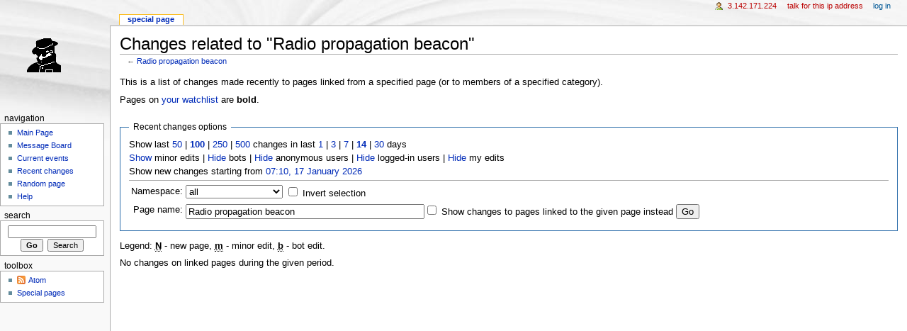

--- FILE ---
content_type: text/html; charset=UTF-8
request_url: https://www.hfunderground.com/wiki/index.php?title=Special:RecentChangesLinked&days=14&limit=100&hideminor=1&hidebots=&target=Radio_propagation_beacon
body_size: 21743
content:

<!DOCTYPE html PUBLIC "-//W3C//DTD XHTML 1.0 Strict//EN" "http://www.w3.org/TR/xhtml1/DTD/xhtml1-strict.dtd">
<html lang="en" dir="ltr">
<head>
<title>Related changes - HFUnderground</title>
<meta http-equiv="Content-Type" content="text/html; charset=UTF-8" />
<meta name="generator" content="MediaWiki 1.16.5" />
<meta name="robots" content="noindex,nofollow" />
<link rel="shortcut icon" href="/favicon.ico" />
<link rel="search" type="application/opensearchdescription+xml" href="/wiki/opensearch_desc.php" title="HFUnderground (en)" />
<link rel="alternate" type="application/atom+xml" title="&quot;Special:RecentChangesLinked&quot; Atom feed" href="/wiki/index.php?title=Special:RecentChangesLinked&amp;feed=atom&amp;target=Radio_propagation_beacon" />
<link rel="alternate" type="application/atom+xml" title="HFUnderground Atom feed" href="/wiki/index.php?title=Special:RecentChanges&amp;feed=atom" />
<link rel="stylesheet" href="/wiki/skins/common/shared.css?270" media="screen" />
<link rel="stylesheet" href="/wiki/skins/common/commonPrint.css?270" media="print" />
<link rel="stylesheet" href="/wiki/skins/monobook/main.css?270" media="screen" />
<!--[if lt IE 5.5000]><link rel="stylesheet" href="/wiki/skins/monobook/IE50Fixes.css?270" media="screen" /><![endif]-->
<!--[if IE 5.5000]><link rel="stylesheet" href="/wiki/skins/monobook/IE55Fixes.css?270" media="screen" /><![endif]-->
<!--[if IE 6]><link rel="stylesheet" href="/wiki/skins/monobook/IE60Fixes.css?270" media="screen" /><![endif]-->
<!--[if IE 7]><link rel="stylesheet" href="/wiki/skins/monobook/IE70Fixes.css?270" media="screen" /><![endif]-->
<link rel="stylesheet" href="/wiki/index.php?title=MediaWiki:Common.css&amp;usemsgcache=yes&amp;ctype=text%2Fcss&amp;smaxage=18000&amp;action=raw&amp;maxage=18000" />
<link rel="stylesheet" href="/wiki/index.php?title=MediaWiki:Print.css&amp;usemsgcache=yes&amp;ctype=text%2Fcss&amp;smaxage=18000&amp;action=raw&amp;maxage=18000" media="print" />
<link rel="stylesheet" href="/wiki/index.php?title=MediaWiki:Monobook.css&amp;usemsgcache=yes&amp;ctype=text%2Fcss&amp;smaxage=18000&amp;action=raw&amp;maxage=18000" />
<link rel="stylesheet" href="/wiki/index.php?title=-&amp;action=raw&amp;maxage=18000&amp;gen=css" />
<script>
var skin="monobook",
stylepath="/wiki/skins",
wgUrlProtocols="http\\:\\/\\/|https\\:\\/\\/|ftp\\:\\/\\/|irc\\:\\/\\/|gopher\\:\\/\\/|telnet\\:\\/\\/|nntp\\:\\/\\/|worldwind\\:\\/\\/|mailto\\:|news\\:|svn\\:\\/\\/",
wgArticlePath="/wiki/index.php/$1",
wgScriptPath="/wiki",
wgScriptExtension=".php",
wgScript="/wiki/index.php",
wgVariantArticlePath=false,
wgActionPaths={},
wgServer="https://www.hfunderground.com",
wgCanonicalNamespace="Special",
wgCanonicalSpecialPageName="Recentchangeslinked",
wgNamespaceNumber=-1,
wgPageName="Special:RecentChangesLinked",
wgTitle="RecentChangesLinked",
wgAction="view",
wgArticleId=0,
wgIsArticle=false,
wgUserName=null,
wgUserGroups=null,
wgUserLanguage="en",
wgContentLanguage="en",
wgBreakFrames=true,
wgCurRevisionId=0,
wgVersion="1.16.5",
wgEnableAPI=true,
wgEnableWriteAPI=true,
wgSeparatorTransformTable=["", ""],
wgDigitTransformTable=["", ""],
wgMainPageTitle="Main Page",
wgFormattedNamespaces={"-2": "Media", "-1": "Special", "0": "", "1": "Talk", "2": "User", "3": "User talk", "4": "HFUnderground", "5": "HFUnderground talk", "6": "File", "7": "File talk", "8": "MediaWiki", "9": "MediaWiki talk", "10": "Template", "11": "Template talk", "12": "Help", "13": "Help talk", "14": "Category", "15": "Category talk"},
wgNamespaceIds={"media": -2, "special": -1, "": 0, "talk": 1, "user": 2, "user_talk": 3, "hfunderground": 4, "hfunderground_talk": 5, "file": 6, "file_talk": 7, "mediawiki": 8, "mediawiki_talk": 9, "template": 10, "template_talk": 11, "help": 12, "help_talk": 13, "category": 14, "category_talk": 15, "image": 6, "image_talk": 7},
wgSiteName="HFUnderground",
wgCategories=[],
wgRestrictionEdit=[],
wgRestrictionMove=[];
</script><script src="/wiki/skins/common/wikibits.js?270"></script>
<script src="/wiki/skins/common/ajax.js?270"></script>
<script src="/wiki/index.php?title=-&amp;action=raw&amp;gen=js&amp;useskin=monobook&amp;270"></script>

</head>
<body class="mediawiki ltr ns--1 ns-special page-Special_RecentChangesLinked skin-monobook">
<div id="globalWrapper">
<div id="column-content"><div id="content" >
	<a id="top"></a>
	
	<h1 id="firstHeading" class="firstHeading">Changes related to "Radio propagation beacon"</h1>
	<div id="bodyContent">
		<h3 id="siteSub">From HFUnderground</h3>
		<div id="contentSub">← <a href="/wiki/index.php?title=Radio_propagation_beacon&amp;redirect=no" title="Radio propagation beacon">Radio propagation beacon</a></div>
		<div id="jump-to-nav">Jump to: <a href="#column-one">navigation</a>, <a href="#searchInput">search</a></div>
		<!-- start content -->
<div class="mw-specialpage-summary">
<p>This is a list of changes made recently to pages linked from a specified page (or to members of a specified category).
</p>
Pages on <a href="/wiki/index.php/Special:Watchlist" title="Special:Watchlist">your watchlist</a> are <b>bold</b>.</div>
<fieldset class="rcoptions">
<legend>Recent changes options</legend>
Show last <a href="/wiki/index.php?title=Special:RecentChangesLinked&amp;limit=50&amp;days=14&amp;hideminor=1&amp;hidebots=&amp;target=Radio_propagation_beacon" title="Special:RecentChangesLinked">50</a> | <a href="/wiki/index.php?title=Special:RecentChangesLinked&amp;limit=100&amp;days=14&amp;hideminor=1&amp;hidebots=&amp;target=Radio_propagation_beacon" title="Special:RecentChangesLinked"><strong>100</strong></a> | <a href="/wiki/index.php?title=Special:RecentChangesLinked&amp;limit=250&amp;days=14&amp;hideminor=1&amp;hidebots=&amp;target=Radio_propagation_beacon" title="Special:RecentChangesLinked">250</a> | <a href="/wiki/index.php?title=Special:RecentChangesLinked&amp;limit=500&amp;days=14&amp;hideminor=1&amp;hidebots=&amp;target=Radio_propagation_beacon" title="Special:RecentChangesLinked">500</a> changes in last <a href="/wiki/index.php?title=Special:RecentChangesLinked&amp;days=1&amp;limit=100&amp;hideminor=1&amp;hidebots=&amp;target=Radio_propagation_beacon" title="Special:RecentChangesLinked">1</a> | <a href="/wiki/index.php?title=Special:RecentChangesLinked&amp;days=3&amp;limit=100&amp;hideminor=1&amp;hidebots=&amp;target=Radio_propagation_beacon" title="Special:RecentChangesLinked">3</a> | <a href="/wiki/index.php?title=Special:RecentChangesLinked&amp;days=7&amp;limit=100&amp;hideminor=1&amp;hidebots=&amp;target=Radio_propagation_beacon" title="Special:RecentChangesLinked">7</a> | <a href="/wiki/index.php?title=Special:RecentChangesLinked&amp;days=14&amp;limit=100&amp;hideminor=1&amp;hidebots=&amp;target=Radio_propagation_beacon" title="Special:RecentChangesLinked"><strong>14</strong></a> | <a href="/wiki/index.php?title=Special:RecentChangesLinked&amp;days=30&amp;limit=100&amp;hideminor=1&amp;hidebots=&amp;target=Radio_propagation_beacon" title="Special:RecentChangesLinked">30</a> days<br /><a href="/wiki/index.php?title=Special:RecentChangesLinked&amp;hideminor=0&amp;days=14&amp;limit=100&amp;hidebots=&amp;target=Radio_propagation_beacon" title="Special:RecentChangesLinked">Show</a> minor edits | <a href="/wiki/index.php?title=Special:RecentChangesLinked&amp;hidebots=1&amp;days=14&amp;limit=100&amp;hideminor=1&amp;target=Radio_propagation_beacon" title="Special:RecentChangesLinked">Hide</a> bots | <a href="/wiki/index.php?title=Special:RecentChangesLinked&amp;hideanons=1&amp;days=14&amp;limit=100&amp;hideminor=1&amp;hidebots=&amp;target=Radio_propagation_beacon" title="Special:RecentChangesLinked">Hide</a> anonymous users | <a href="/wiki/index.php?title=Special:RecentChangesLinked&amp;hideliu=1&amp;days=14&amp;limit=100&amp;hideminor=1&amp;hidebots=&amp;target=Radio_propagation_beacon" title="Special:RecentChangesLinked">Hide</a> logged-in users | <a href="/wiki/index.php?title=Special:RecentChangesLinked&amp;hidemyself=1&amp;days=14&amp;limit=100&amp;hideminor=1&amp;hidebots=&amp;target=Radio_propagation_beacon" title="Special:RecentChangesLinked">Hide</a> my edits<br />Show new changes starting from <a href="/wiki/index.php?title=Special:RecentChangesLinked&amp;from=20260117071023&amp;days=14&amp;limit=100&amp;hideminor=1&amp;hidebots=&amp;target=Radio_propagation_beacon" title="Special:RecentChangesLinked">07:10, 17 January 2026</a>
<hr />
<form action="/wiki/index.php"><table class="mw-recentchanges-table"><tr><td class="mw-label"><label for="namespace">Namespace:</label></td><td class="mw-input"><select id="namespace" name="namespace" class="namespaceselector">
<option value="" selected="selected">all</option>
<option value="0">(Main)</option>
<option value="1">Talk</option>
<option value="2">User</option>
<option value="3">User talk</option>
<option value="4">HFUnderground</option>
<option value="5">HFUnderground talk</option>
<option value="6">File</option>
<option value="7">File talk</option>
<option value="8">MediaWiki</option>
<option value="9">MediaWiki talk</option>
<option value="10">Template</option>
<option value="11">Template talk</option>
<option value="12">Help</option>
<option value="13">Help talk</option>
<option value="14">Category</option>
<option value="15">Category talk</option>
</select> <input name="invert" type="checkbox" value="1" id="nsinvert" />&nbsp;<label for="nsinvert">Invert selection</label></td></tr><tr><td class="mw-label">Page name:</td><td class="mw-input"><input name="target" size="40" value="Radio propagation beacon" /><input name="showlinkedto" type="checkbox" value="1" id="showlinkedto" /> <label for="showlinkedto">Show changes to pages linked to the given page instead</label> <input type="submit" value="Go" /></td></tr></table><input type="hidden" value="14" name="days" /><input type="hidden" value="100" name="limit" /><input type="hidden" value="1" name="hideminor" /><input type="hidden" name="hidebots" /><input type="hidden" value="Special:RecentChangesLinked" name="title" /></form>
</fieldset>
<div class="mw-rc-label-legend">Legend: <abbr class="newpage" title="This edit created a new page">N</abbr> - new page, <abbr class="minor" title="This is a minor edit">m</abbr> - minor edit, <abbr class="bot" title="This edit was performed by a bot">b</abbr> - bot edit.</div><p>No changes on linked pages during the given period.
</p><div class="printfooter">
Retrieved from "<a href="https://www.hfunderground.com/wiki/index.php/Special:RecentChangesLinked">https://www.hfunderground.com/wiki/index.php/Special:RecentChangesLinked</a>"</div>
		<div id='catlinks' class='catlinks catlinks-allhidden'></div>		<!-- end content -->
		<div id='mw-data-after-content'>
	<p><br>
<iframe style="width:120px;height:240px;" marginwidth="0" marginheight="0" scrolling="no" frameborder="0" 
src="//ws-na.amazon-adsystem.com/widgets/q?ServiceVersion=20070822&OneJS=1&Operation=GetAdHtml&MarketPlace=US&source=ac&ref=tf_til&ad_type=product_link&tracking_id=blackcatsyste-20&marketplace=amazon
&region=US&placement=B004YLCBRG&asins=B004YLCBRG&linkId=222a4cfd92c3359d362ea57bec191410&show_border=true&link_opens_in_new_window=true&price_color=333333&title_color=0066c0&bg_color=ffffff">
    </iframe>

<iframe style="width:120px;height:240px;" marginwidth="0" marginheight="0" scrolling="no" frameborder="0" 
src="//ws-na.amazon-adsystem.com/widgets/q?ServiceVersion=20070822&OneJS=1&Operation=GetAdHtml&MarketPlace=US&source=ac&ref=tf_til&ad_type=product_link&tracking_id=blackcatsyste-20&marketplace=amazon
&region=US&placement=0553590111&asins=0553590111&linkId=222a4cfd92c3359d362ea57bec191410&show_border=true&link_opens_in_new_window=true&price_color=333333&title_color=0066c0&bg_color=ffffff">
    </iframe>

<iframe style="width:120px;height:240px;" marginwidth="0" marginheight="0" scrolling="no" frameborder="0" 
src="//ws-na.amazon-adsystem.com/widgets/q?ServiceVersion=20070822&OneJS=1&Operation=GetAdHtml&MarketPlace=US&source=ac&ref=tf_til&ad_type=product_link&tracking_id=blackcatsyste-20&marketplace=amazon
&region=US&placement=B000C4SKUQ&asins=B000C4SKUQ&linkId=222a4cfd92c3359d362ea57bec191410&show_border=true&link_opens_in_new_window=true&price_color=333333&title_color=0066c0&bg_color=ffffff">
    </iframe>

<iframe style="width:120px;height:240px;" marginwidth="0" marginheight="0" scrolling="no" frameborder="0" 
src="//ws-na.amazon-adsystem.com/widgets/q?ServiceVersion=20070822&OneJS=1&Operation=GetAdHtml&MarketPlace=US&source=ac&ref=tf_til&ad_type=product_link&tracking_id=blackcatsyste-20&marketplace=amazon
&region=US&placement=B005CWIN1E&asins=B005CWIN1E&linkId=222a4cfd92c3359d362ea57bec191410&show_border=true&link_opens_in_new_window=true&price_color=333333&title_color=0066c0&bg_color=ffffff">
    </iframe>

<iframe style="width:120px;height:240px;" marginwidth="0" marginheight="0" scrolling="no" frameborder="0" 
src="//ws-na.amazon-adsystem.com/widgets/q?ServiceVersion=20070822&OneJS=1&Operation=GetAdHtml&MarketPlace=US&source=ac&ref=tf_til&ad_type=product_link&tracking_id=blackcatsyste-20&marketplace=amazon
&region=US&placement=1878707116&asins=1878707116&linkId=222a4cfd92c3359d362ea57bec191410&show_border=true&link_opens_in_new_window=true&price_color=333333&title_color=0066c0&bg_color=ffffff">
    </iframe>

<iframe style="width:120px;height:240px;" marginwidth="0" marginheight="0" scrolling="no" frameborder="0" 
src="//ws-na.amazon-adsystem.com/widgets/q?ServiceVersion=20070822&OneJS=1&Operation=GetAdHtml&MarketPlace=US&source=ac&ref=tf_til&ad_type=product_link&tracking_id=blackcatsyste-20&marketplace=amazon
&region=US&placement=B00MI51H9I&asins=B00MI51H9I&linkId=222a4cfd92c3359d362ea57bec191410&show_border=true&link_opens_in_new_window=true&price_color=333333&title_color=0066c0&bg_color=ffffff">
    </iframe>

<iframe style="width:120px;height:240px;" marginwidth="0" marginheight="0" scrolling="no" frameborder="0" 
src="//ws-na.amazon-adsystem.com/widgets/q?ServiceVersion=20070822&OneJS=1&Operation=GetAdHtml&MarketPlace=US&source=ac&ref=tf_til&ad_type=product_link&tracking_id=blackcatsyste-20&marketplace=amazon
&region=US&placement=0553590111&asins=0553590111&linkId=222a4cfd92c3359d362ea57bec191410&show_border=true&link_opens_in_new_window=true&price_color=333333&title_color=0066c0&bg_color=ffffff">
    </iframe>

<iframe style="width:120px;height:240px;" marginwidth="0" marginheight="0" scrolling="no" frameborder="0" 
src="//ws-na.amazon-adsystem.com/widgets/q?ServiceVersion=20070822&OneJS=1&Operation=GetAdHtml&MarketPlace=US&source=ac&ref=tf_til&ad_type=product_link&tracking_id=blackcatsyste-20&marketplace=amazon
&region=US&placement=B01K2LQAZ0&asins=B01K2LQAZ0&linkId=222a4cfd92c3359d362ea57bec191410&show_border=true&link_opens_in_new_window=true&price_color=333333&title_color=0066c0&bg_color=ffffff">
    </iframe>

<iframe style="width:120px;height:240px;" marginwidth="0" marginheight="0" scrolling="no" frameborder="0" 
src="//ws-na.amazon-adsystem.com/widgets/q?ServiceVersion=20070822&OneJS=1&Operation=GetAdHtml&MarketPlace=US&source=ac&ref=tf_til&ad_type=product_link&tracking_id=blackcatsyste-20&marketplace=amazon
&region=US&placement=B0097BEF7M&asins=B0097BEF7M&linkId=222a4cfd92c3359d362ea57bec191410&show_border=true&link_opens_in_new_window=true&price_color=333333&title_color=0066c0&bg_color=ffffff">
    </iframe>

<iframe style="width:120px;height:240px;" marginwidth="0" marginheight="0" scrolling="no" frameborder="0" 
src="//ws-na.amazon-adsystem.com/widgets/q?ServiceVersion=20070822&OneJS=1&Operation=GetAdHtml&MarketPlace=US&source=ac&ref=tf_til&ad_type=product_link&tracking_id=blackcatsyste-20&marketplace=amazon
&region=US&placement=0872591220&asins=0872591220&linkId=222a4cfd92c3359d362ea57bec191410&show_border=true&link_opens_in_new_window=true&price_color=333333&title_color=0066c0&bg_color=ffffff">
    </iframe>

<iframe style="width:120px;height:240px;" marginwidth="0" marginheight="0" scrolling="no" frameborder="0" 
src="//ws-na.amazon-adsystem.com/widgets/q?ServiceVersion=20070822&OneJS=1&Operation=GetAdHtml&MarketPlace=US&source=ac&ref=tf_til&ad_type=product_link&tracking_id=blackcatsyste-20&marketplace=amazon
&region=US&placement=B075CHGBGF&asins=B075CHGBGF&linkId=222a4cfd92c3359d362ea57bec191410&show_border=true&link_opens_in_new_window=true&price_color=333333&title_color=0066c0&bg_color=ffffff">
    </iframe>

<iframe style="width:120px;height:240px;" marginwidth="0" marginheight="0" scrolling="no" frameborder="0" 
src="//ws-na.amazon-adsystem.com/widgets/q?ServiceVersion=20070822&OneJS=1&Operation=GetAdHtml&MarketPlace=US&source=ac&ref=tf_til&ad_type=product_link&tracking_id=blackcatsyste-20&marketplace=amazon
&region=US&placement=B000069EUW&asins=B000069EUW&linkId=222a4cfd92c3359d362ea57bec191410&show_border=true&link_opens_in_new_window=true&price_color=333333&title_color=0066c0&bg_color=ffffff">
    </iframe>
<br>This site is a participant in the Amazon Services LLC Associates Program, an affiliate advertising program designed to provide a means for sites to earn advertising fees by advertising and linking to Amazon.com. Some links may be affiliate links. We may get paid if you buy something or take an action after clicking one of these.
</div>
		<div class="visualClear"></div>
	</div>
</div></div>
<div id="column-one">
	<div id="p-cactions" class="portlet">
		<h5>Views</h5>
		<div class="pBody">
			<ul>
				 <li id="ca-nstab-special" class="selected"><a href="/wiki/index.php?title=Special:RecentChangesLinked&amp;days=14&amp;limit=100&amp;hideminor=1&amp;hidebots=&amp;target=Radio_propagation_beacon" title="This is a special page, you cannot edit the page itself">Special page</a></li>
			</ul>
		</div>
	</div>
	<div class="portlet" id="p-personal">
		<h5>Personal tools</h5>
		<div class="pBody">
			<ul>
				<li id="pt-anonuserpage"><a href="/wiki/index.php/User:3.142.171.224" title="The user page for the IP address you are editing as [.]" accesskey="." class="new">3.142.171.224</a></li>
				<li id="pt-anontalk"><a href="/wiki/index.php/User_talk:3.142.171.224" title="Discussion about edits from this IP address [n]" accesskey="n" class="new">Talk for this IP address</a></li>
				<li id="pt-anonlogin"><a href="/wiki/index.php?title=Special:UserLogin&amp;returnto=Special:RecentChangesLinked&amp;returntoquery=days%3D14%26limit%3D100%26hideminor%3D1%26target%3DRadio_propagation_beacon" title="You are encouraged to log in; however, it is not mandatory [o]" accesskey="o">Log in</a></li>
			</ul>
		</div>
	</div>
	<div class="portlet" id="p-logo">
		<a style="background-image: url(/wiki/spy.png);" href="/wiki/index.php/Main_Page" title="Visit the main page"></a>
	</div>
	<script type="text/javascript"> if (window.isMSIE55) fixalpha(); </script>
	<div class='generated-sidebar portlet' id='p-navigation'>
		<h5>Navigation</h5>
		<div class='pBody'>
			<ul>
				<li id="n-mainpage"><a href="/wiki/index.php/Main_Page" title="Visit the main page [z]" accesskey="z">Main Page</a></li>
				<li id="n-portal"><a href="http://www.hfunderground.com/board/" title="About the project, what you can do, where to find things">Message Board</a></li>
				<li id="n-currentevents"><a href="/wiki/index.php/HFUnderground:Current_events" title="Find background information on current events">Current events</a></li>
				<li id="n-recentchanges"><a href="/wiki/index.php/Special:RecentChanges" title="The list of recent changes in the wiki [r]" accesskey="r">Recent changes</a></li>
				<li id="n-randompage"><a href="/wiki/index.php/Special:Random" title="Load a random page [x]" accesskey="x">Random page</a></li>
				<li id="n-help"><a href="/wiki/index.php/Help:Contents" title="The place to find out">Help</a></li>
			</ul>
		</div>
	</div>
	<div id="p-search" class="portlet">
		<h5><label for="searchInput">Search</label></h5>
		<div id="searchBody" class="pBody">
			<form action="/wiki/index.php" id="searchform">
				<input type='hidden' name="title" value="Special:Search"/>
				<input id="searchInput" title="Search HFUnderground" accesskey="f" type="search" name="search" />
				<input type='submit' name="go" class="searchButton" id="searchGoButton"	value="Go" title="Go to a page with this exact name if exists" />&nbsp;
				<input type='submit' name="fulltext" class="searchButton" id="mw-searchButton" value="Search" title="Search the pages for this text" />
			</form>
		</div>
	</div>
	<div class="portlet" id="p-tb">
		<h5>Toolbox</h5>
		<div class="pBody">
			<ul>
			<li id="feedlinks"><a id="feed-atom" href="/wiki/index.php?title=Special:RecentChangesLinked&amp;feed=atom&amp;target=Radio_propagation_beacon" rel="alternate" type="application/atom+xml" class="feedlink" title="Atom feed for this page">Atom</a>&nbsp;
					</li><li id="t-specialpages"><a href="/wiki/index.php/Special:SpecialPages" title="List of all special pages [q]" accesskey="q">Special pages</a></li>
			</ul>
		</div>
	</div>
</div><!-- end of the left (by default at least) column -->
<div class="visualClear"></div>
<div id="footer">
	<div id="f-poweredbyico"><a href="http://www.mediawiki.org/"><img src="/wiki/skins/common/images/poweredby_mediawiki_88x31.png" height="31" width="88" alt="Powered by MediaWiki" /></a></div>
	<ul id="f-list">
		<li id="privacy"><a href="/wiki/index.php/HFUnderground:Privacy_policy" title="HFUnderground:Privacy policy">Privacy policy</a></li>
		<li id="about"><a href="/wiki/index.php/HFUnderground:About" title="HFUnderground:About">About HFUnderground</a></li>
		<li id="disclaimer"><a href="/wiki/index.php/HFUnderground:General_disclaimer" title="HFUnderground:General disclaimer">Disclaimers</a></li>
	</ul>
</div>
</div>

<script>if (window.runOnloadHook) runOnloadHook();</script>
<!-- Served in 0.096 secs. --></body></html>
